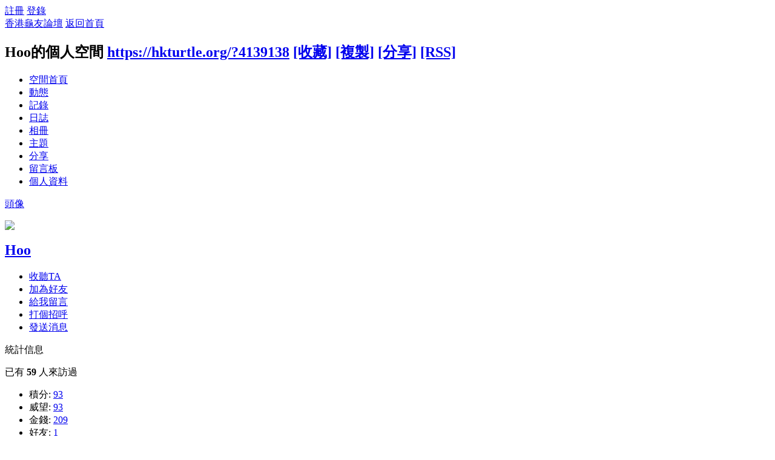

--- FILE ---
content_type: text/html; charset=utf-8
request_url: https://hkturtle.org/home.php?mod=space&username=Hoo
body_size: 19895
content:
<!DOCTYPE html PUBLIC "-//W3C//DTD XHTML 1.0 Transitional//EN" "http://www.w3.org/TR/xhtml1/DTD/xhtml1-transitional.dtd">
<html xmlns="http://www.w3.org/1999/xhtml">
<head>
<meta http-equiv="Content-Type" content="text/html; charset=utf-8" />
<title>Hoo的個人空間 香港龜友論壇  </title>
<script>
  (function(i,s,o,g,r,a,m){i['GoogleAnalyticsObject']=r;i[r]=i[r]||function(){
  (i[r].q=i[r].q||[]).push(arguments)},i[r].l=1*new Date();a=s.createElement(o),
  m=s.getElementsByTagName(o)[0];a.async=1;a.src=g;m.parentNode.insertBefore(a,m)
  })(window,document,'script','//www.google-analytics.com/analytics.js','ga');

  ga('create', 'UA-64038729-1', 'auto');
  ga('send', 'pageview');

</script>
<meta name="keywords" content="Hoo的空間" />
<meta name="description" content="Hoo的空間 ,香港龜友論壇" />
<meta name="generator" content="Discuz! X3.2" />
<meta name="author" content="Discuz! Team and Comsenz UI Team" />
<meta name="copyright" content="2001-2013 Comsenz Inc." />
<meta name="MSSmartTagsPreventParsing" content="True" />
<meta http-equiv="MSThemeCompatible" content="Yes" />
<base href="https://hkturtle.org/" /><link rel="stylesheet" type="text/css" href="data/cache/style_6_common.css?ur0" /><link rel="stylesheet" type="text/css" href="data/cache/style_6_home_space.css?ur0" /><script type="text/javascript">var STYLEID = '6', STATICURL = 'static/', IMGDIR = 'static/image/common', VERHASH = 'ur0', charset = 'utf-8', discuz_uid = '0', cookiepre = 'QXrF_2132_', cookiedomain = '', cookiepath = '/', showusercard = '1', attackevasive = '0', disallowfloat = 'newthread|viewratings|viewwarning|viewthreadmod', creditnotice = '1|威望|,2|金錢|', defaultstyle = '', REPORTURL = 'aHR0cDovL2hrdHVydGxlLm9yZy9ob21lLnBocD9tb2Q9c3BhY2UmdXNlcm5hbWU9SG9v', SITEURL = 'https://hkturtle.org/', JSPATH = 'data/cache/', CSSPATH = 'data/cache/style_', DYNAMICURL = '';</script>
<script src="data/cache/common.js?ur0" type="text/javascript"></script>
<script src="data/cache/home.js?ur0" type="text/javascript"></script>
<link rel="stylesheet" type="text/css" href='data/cache/style_6_css_space.css?ur0' />
<link id="style_css" rel="stylesheet" type="text/css" href="static/space/t2/style.css?ur0">
<style id="diy_style"></style>
</head>

<body id="space" onkeydown="if(event.keyCode==27) return false;">
<div id="append_parent"></div>
<div id="ajaxwaitid"></div>


<div id="toptb" class="cl">
<div class="y">
<a href="member.php?mod=Dsgf">註冊</a>
<a href="member.php?mod=logging&amp;action=login" onclick="showWindow('login', this.href)">登錄</a>
</div>
<div class="z">
<a href="./" title="香港龜友論壇" class="xw1">香港龜友論壇</a>
<a href="home.php?mod=space&amp;do=home" id="navs" class="showmenu" onmouseover="showMenu(this.id);">返回首頁</a>
</div>
</div>
<div id="hd" class="wp cl">

<h2 id="spaceinfoshow"><strong id="spacename" class="mbn">
Hoo的個人空間</strong>
<span class="xs0 xw0">
<a id="domainurl" href="https://hkturtle.org/?4139138" onclick="setCopy('https://hkturtle.org/?4139138', '空間地址複製成功');return false;">https://hkturtle.org/?4139138</a>
<a href="javascript:;" onclick="addFavorite(location.href, document.title)">[收藏]</a>
<a id="domainurl" href="https://hkturtle.org/?4139138" onclick="setCopy('https://hkturtle.org/?4139138', '空間地址複製成功');return false;">[複製]</a>
<a id="share_space" href="home.php?mod=spacecp&amp;ac=share&amp;type=space&amp;id=4139138" onclick="showWindow(this.id, this.href, 'get', 0);">[分享]</a>
<a href="home.php?mod=rss&amp;uid=4139138">[RSS]</a>
</span>
<span id="spacedescription" class="xs1 xw0 mtn"></span>
</h2><div id="nv">
<ul>
<li><a href="home.php?mod=space&amp;uid=4139138&amp;do=index">空間首頁</a></li>
<li><a href="home.php?mod=space&amp;uid=4139138&amp;do=home&amp;view=me&amp;from=space">動態</a></li>
<li><a href="home.php?mod=space&amp;uid=4139138&amp;do=doing&amp;view=me&amp;from=space">記錄</a></li>
<li><a href="home.php?mod=space&amp;uid=4139138&amp;do=blog&amp;view=me&amp;from=space">日誌</a></li>
<li><a href="home.php?mod=space&amp;uid=4139138&amp;do=album&amp;view=me&amp;from=space">相冊</a></li>
<li><a href="home.php?mod=space&amp;uid=4139138&amp;do=thread&amp;view=me&amp;from=space">主題</a></li>
<li><a href="home.php?mod=space&amp;uid=4139138&amp;do=share&amp;view=me&amp;from=space">分享</a></li>
<li><a href="home.php?mod=space&amp;uid=4139138&amp;do=wall">留言板</a></li>
<li><a href="home.php?mod=space&amp;uid=4139138&amp;do=profile">個人資料</a></li>
</ul>
</div></div>

<div class="p_pop h_pop" id="mn_userapp_menu" style="display: none"></div><ul id="navs_menu" class="p_pop topnav_pop" style="display:none;">                                <li id="mn_forum" ><a href="forum.php" hidefocus="true" title="BBS"  >論壇<span>BBS</span></a></li>                                <li id="mn_home" ><a href="home.php" hidefocus="true" title="Space"  >家園<span>Space</span></a></li>                                                                <li id="mn_home_12" ><a href="home.php?mod=space&do=blog" hidefocus="true" title="Blog"  >日誌<span>Blog</span></a></li>                                                </ul>
<ul id="myspace_menu" class="p_pop" style="display:none;">
    <li><a href="home.php?mod=space">我的空間</a></li><li><a href="forum.php?mod=guide&view=my" style="background-image:url(https://wwew.hkturtle.org/static/image/feed/thread_b.png) !important">帖子</a></li>
<li><a href="home.php?mod=space&do=friend" style="background-image:url(https://wwew.hkturtle.org/static/image/feed/friend_b.png) !important">好友</a></li>
<li><a href="home.php?mod=space&do=album" style="background-image:url(https://wwew.hkturtle.org/static/image/feed/album_b.png) !important">相冊</a></li>
<li><a href="home.php?mod=space&do=doing" style="background-image:url(https://wwew.hkturtle.org/static/image/feed/doing_b.png) !important">記錄</a></li>
<li><a href="home.php?mod=magic" style="background-image:url(https://wwew.hkturtle.org/static/image/feed/magic_b.png) !important">道具</a></li>
<li><a href="home.php?mod=medal" style="background-image:url(https://wwew.hkturtle.org/static/image/feed/medal_b.png) !important">勳章</a></li>
<li><a href="home.php?mod=space&do=favorite&view=me" style="background-image:url(https://wwew.hkturtle.org/static/image/feed/favorite_b.png) !important">收藏</a></li>
<li><a href="home.php?mod=space&do=share" style="background-image:url(https://wwew.hkturtle.org/static/image/feed/share_b.png) !important">分享</a></li>
<li><a href="home.php?mod=task" style="background-image:url(https://wwew.hkturtle.org/static/image/feed/task_b.png) !important">任務</a></li>
</ul>
<div id="ct" class="wp w cl">
<div id="diypage" class="area">
<div id="frame1" class="frame cl" noedit="1">
<div id="frame1_left" style="width:240px" class="z column">
<div id="profile" class="block move-span">
<div class="blocktitle title"><span><a href="home.php?mod=space&uid=4139138&do=profile">頭像</a></span></div><div id="profile_content" class="dxb_bc"><div><div class="hm"><p><a href="home.php?mod=space&uid=4139138" target="_blank"><img src="https://www.hkturtle.org/uc_server/avatar.php?uid=4139138&size=middle" /></a></p><h2 class="mbn"><a href="home.php?mod=space&uid=4139138" target="_blank">Hoo</a></h2></div><ul class="xl xl2 cl ul_list"><li class='ul_flw'><a href="home.php?mod=spacecp&ac=follow&op=add&hash=93a9a3e1&fuid=4139138" id="followmod" onclick="showWindow(this.id, this.href, 'get', 0);">收聽TA</a></li><li class='ul_add'><a href="home.php?mod=spacecp&ac=friend&op=add&uid=4139138&handlekey=addfriendhk_4139138" id="a_friend_li_4139138" onclick="showWindow(this.id, this.href, 'get', 0);">加為好友</a></li><li class='ul_msg'><a href="home.php?mod=space&uid=4139138&do=wall">給我留言</a></li><li class='ul_poke'><a href="home.php?mod=spacecp&ac=poke&op=send&uid=4139138&handlekey=propokehk_4139138" id="a_poke_4139138" onclick="showWindow(this.id, this.href, 'get', 0);">打個招呼</a></li><li class='ul_pm'><a href="home.php?mod=spacecp&ac=pm&op=showmsg&handlekey=showmsg_4139138&touid=4139138&pmid=0&daterange=2" id="a_sendpm_4139138" onclick="showWindow('showMsgBox', this.href, 'get', 0)">發送消息</a></li></ul></div></div></div>
<div id="statistic" class="block move-span">
<div class="blocktitle title"><span>統計信息</span></div><div id="statistic_content" class="dxb_bc"><div><p class="mbm xw1">已有 <strong class="xi1">59</strong> 人來訪過</p><ul class="xl xl2 cl"><li>積分: <a href="home.php?mod=spacecp&ac=credit">93</a></li><li>威望: <a href="home.php?mod=spacecp&ac=credit">93</a><li>金錢: <a href="home.php?mod=spacecp&ac=credit">209</a><li>好友: <a href="home.php?mod=space&uid=4139138&do=friend&view=me&from=space">1</a></li><li>主題: <a href="home.php?mod=space&uid=4139138&do=thread&view=me&from=space">5</a></li><li>日誌: <a href="home.php?mod=space&uid=4139138&do=blog&view=me&from=space">--</a></li><li>相冊: <a href="home.php?mod=space&uid=4139138&do=album&view=me&from=space">--</a></li><li>分享: <a href="home.php?mod=space&uid=4139138&do=share&view=me&from=space">--</a></li></ul></div></div></div>
<div id="album" class="block move-span">
<div class="blocktitle title"><span><a href="home.php?mod=space&uid=4139138&do=album&view=me&from=space">相冊</a></span></div><div id="album_content" class="dxb_bc"><ul class="ml cl"><p class="emp">現在還沒有相冊</p></ul></div></div>
<div id="doing" class="block move-span">
<div class="blocktitle title"><span><a href="home.php?mod=space&uid=4139138&do=doing&view=me&from=space">記錄</a></span></div><div id="doing_content" class="dxb_bc"><ul class="xl"><p class="emp">現在還沒有記錄</p></ul></div></div>
</div>

<div id="frame1_center" style="width:480px" class="z column">
<div id="personalinfo" class="block move-span">
<div class="blocktitle title"><span><a href="home.php?mod=space&uid=4139138&do=profile">個人資料</a></span></div><div id="personalinfo_content" class="dxb_bc"><ul id="pprl" class="mbm pbm bbda cl"><li><em>性別</em>保密</li><li><em>生日</em></li></ul><p style="text-align: right;"><a href="home.php?mod=space&uid=4139138&do=profile">查看全部個人資料</a></p></div></div>
<div id="feed" class="block move-span">
<div class="blocktitle title"><span><a href="home.php?mod=space&uid=4139138&do=home&view=me&from=space">動態</a></span></div><ul id="feed_content" class="dxb_bc el"><p class="emp">現在還沒有動態</p></ul></div>
<div id="share" class="block move-span">
<div class="blocktitle title"><span><a href="home.php?mod=space&uid=4139138&do=share&view=me&from=space">分享</a></span></div><div id="share_content" class="dxb_bc"><p class="emp">現在還沒有分享</p></div></div>
<div id="blog" class="block move-span">
<div class="blocktitle title"><span><a href="home.php?mod=space&uid=4139138&do=blog&view=me&from=space">日誌</a></span></div><div id="blog_content" class="dxb_bc xld"><p class="emp">現在還沒有日誌</p></div></div>
<div id="thread" class="block move-span">
<div class="blocktitle title"><span><a href="home.php?mod=space&uid=4139138&do=thread&view=me&from=space">主題</a></span></div><div id="thread_content" class="dxb_bc"><p class="emp">現在還沒有主題</p></div></div>
<div id="wall" class="block move-span">
<div class="blocktitle title"><span><a href="home.php?mod=space&uid=4139138&do=wall">留言板</a></span><span class="y xw0"><a href="home.php?mod=space&uid=4139138&do=wall">全部</a></span></div><div id="wall_content" class="dxb_bc"><div class="space_wall_post">
						<form action="home.php?mod=spacecp&ac=comment" id="quickcommentform_4139138" name="quickcommentform_4139138" method="post" autocomplete="off" onsubmit="ajaxpost('quickcommentform_4139138', 'return_commentwall_4139138');doane(event);">
							<div class="pt hm">你需要登錄後才可以留言 <a href="member.php?mod=logging&action=login" onclick="showWindow('login', this.href)" class="xi2">登錄</a> | <a href="member.php?mod=Dsgf" class="xi2">註冊</a></div>
							<p class="ptn"><button type="button" onclick="showWindow('login', 'member.php?mod=logging&action=login&guestmessage=yes')" name="commentsubmit_btn" value="true" id="commentsubmit_btn" class="pn"><strong>留言</strong></button></p>
							<input type="hidden" name="handlekey" value="commentwall_4139138" />
							<span id="return_commentwall_4139138"></span>
							<input type="hidden" name="formhash" value="93a9a3e1" />
						</form>
					</div><hr class="da mtm m0"><div class="xld xlda el" id="comment_ul"><dl class="bbda cl" id="comment_27479_li">
				<dd class="m avt">
				<a href="home.php?mod=space&uid=18995" target="_blank"><img src="https://www.hkturtle.org/uc_server/avatar.php?uid=18995&size=small" /></a>
				</dd>
				<dt>
				<a href="home.php?mod=space&uid=18995" id="author_27479" target="_blank">合龜友</a>
				<span class="y xw0"></span>
				<span class="xg1 xw0">2020-5-26 13:34</span>
				<span class="xgl"></span>
				</dt>
				<dd id="comment_27479">65730368睇相！</dd>
				</dl><dl class="bbda cl" id="comment_27457_li">
				<dd class="m avt">
				<a href="home.php?mod=space&uid=19992" target="_blank"><img src="https://www.hkturtle.org/uc_server/avatar.php?uid=19992&size=small" /></a>
				</dd>
				<dt>
				<a href="home.php?mod=space&uid=19992" id="author_27457" target="_blank">watchmanll</a>
				<span class="y xw0"></span>
				<span class="xg1 xw0">2020-5-7 22:54</span>
				<span class="xgl"></span>
				</dt>
				<dd id="comment_27457"><div class="quote"><blockquote><b>Hoo</b>: 我想領養肯豹乸！ <img src="static/image/smiley/comcom/9.gif" class="vm">&nbsp; &nbsp; <img src="static/image/smiley/comcom/9.gif" class="vm">&nbsp; &nbsp; <img src="static/image/smiley/comcom/9.gif" class="vm">&nbsp; &nbsp; <img src="static/image/smiley/comcom/9.gif" class="vm"></blockquote></div>???</dd>
				</dl><dl class="bbda cl" id="comment_27442_li">
				<dd class="m avt">
				<a href="home.php?mod=space&uid=4139138" target="_blank"><img src="https://www.hkturtle.org/uc_server/avatar.php?uid=4139138&size=small" /></a>
				</dd>
				<dt>
				<a href="home.php?mod=space&uid=4139138" id="author_27442" target="_blank">Hoo</a>
				<span class="y xw0"></span>
				<span class="xg1 xw0">2020-5-4 08:53</span>
				<span class="xgl"></span>
				</dt>
				<dd id="comment_27442">可以幾時？今日得唔得？</dd>
				</dl><dl class="bbda cl" id="comment_27440_li">
				<dd class="m avt">
				<a href="home.php?mod=space&uid=4139138" target="_blank"><img src="https://www.hkturtle.org/uc_server/avatar.php?uid=4139138&size=small" /></a>
				</dd>
				<dt>
				<a href="home.php?mod=space&uid=4139138" id="author_27440" target="_blank">Hoo</a>
				<span class="y xw0"></span>
				<span class="xg1 xw0">2020-5-4 08:39</span>
				<span class="xgl"></span>
				</dt>
				<dd id="comment_27440">可以在荃灣地鐵站嗎？</dd>
				</dl><dl class="bbda cl" id="comment_27439_li">
				<dd class="m avt">
				<a href="home.php?mod=space&uid=4139145" target="_blank"><img src="https://www.hkturtle.org/uc_server/avatar.php?uid=4139145&size=small" /></a>
				</dd>
				<dt>
				<a href="home.php?mod=space&uid=4139145" id="author_27439" target="_blank">christsz</a>
				<span class="y xw0"></span>
				<span class="xg1 xw0">2020-5-3 22:52</span>
				<span class="xgl"></span>
				</dt>
				<dd id="comment_27439"><div class="quote"><blockquote><b>Hoo</b>: 請問係公／乸？</blockquote></div>男仔</dd>
				</dl><dl class="bbda cl" id="comment_27437_li">
				<dd class="m avt">
				<a href="home.php?mod=space&uid=4139145" target="_blank"><img src="https://www.hkturtle.org/uc_server/avatar.php?uid=4139145&size=small" /></a>
				</dd>
				<dt>
				<a href="home.php?mod=space&uid=4139145" id="author_27437" target="_blank">christsz</a>
				<span class="y xw0"></span>
				<span class="xg1 xw0">2020-5-3 22:03</span>
				<span class="xgl"></span>
				</dt>
				<dd id="comment_27437">hi, 請問你有興趣收養嗎？可聯絡我whatsapp 62570098, 謝</dd>
				</dl><dl class="bbda cl" id="comment_27435_li">
				<dd class="m avt">
				<a href="home.php?mod=space&uid=4139145" target="_blank"><img src="https://www.hkturtle.org/uc_server/avatar.php?uid=4139145&size=small" /></a>
				</dd>
				<dt>
				<a href="home.php?mod=space&uid=4139145" id="author_27435" target="_blank">christsz</a>
				<span class="y xw0"></span>
				<span class="xg1 xw0">2020-5-3 10:55</span>
				<span class="xgl"></span>
				</dt>
				<dd id="comment_27435">我有隻12cm 大的巴西龜你有興趣養嗎？</dd>
				</dl><dl><dt><span class="y xw0"><a href="home.php?mod=space&uid=4139138&do=wall">查看全部</a></span><dt></dl></div></div></div>
</div>

<div id="frame1_right" style="width:240px" class="z column">
<div id="friend" class="block move-span">
<div class="blocktitle title"><span><a href="home.php?mod=space&uid=4139138&do=friend&view=me&from=space">好友</a></span></div><div id="friend_content" class="dxb_bc"><ul class="ml mls cl"><li><a href="home.php?mod=space&uid=545174" target="_blank" class="avt"><em class=""></em><img src="https://www.hkturtle.org/uc_server/avatar.php?uid=545174&size=small" /></a><p><a href="home.php?mod=space&uid=545174" target="_blank">kenpktse</a></p></li></ul></div></div>
<div id="visitor" class="block move-span">
<div class="blocktitle title"><span>最近訪客</span></div><div id="visitor_content" class="dxb_bc"><p class="emp">現在還沒有訪客</p></div></div>
</div>
</div>
</div>
</div>
<script type="text/javascript">
function succeedhandle_followmod(url, msg, values) {
var fObj = $('followmod');
if(values['type'] == 'add') {
fObj.innerHTML = '取消收聽';
fObj.className = 'flw_btn_unfo';
fObj.href = 'home.php?mod=spacecp&ac=follow&op=del&fuid='+values['fuid'];
} else if(values['type'] == 'del') {
fObj.innerHTML = '收聽TA';
fObj.className = 'flw_btn_fo';
fObj.href = 'home.php?mod=spacecp&ac=follow&op=add&hash=93a9a3e1&fuid='+values['fuid'];
}
}
</script>	</div>
<div id="ft" class="wp cl">
<div id="flk" class="y">
<p>
<a href="archiver/" >Archiver</a><span class="pipe">|</span><a href="forum.php?mobile=yes" >手機版</a><span class="pipe">|</span><a href="forum.php?mod=misc&action=showdarkroom" >小黑屋</a><span class="pipe">|</span><a href="mailto:chanvincent@gmail.com">聯繫我們</a><span class="pipe">|</span><strong><a href="https://www.hkturtle.org" target="_blank">香港龜友論壇</a></strong>
</p>
<p class="xs0">
GMT+8, 2026-1-26 11:30<span id="debuginfo">
, Processed in 0.033820 second(s), 22 queries
.
</span>
</p>
</div>
<div id="frt">
<p>Powered by <strong><a href="http://www.discuz.net" target="_blank">Discuz!</a></strong> <em>X3.2</em></p>
<p class="xs0">&copy; 2001-2013 <a href="http://www.comsenz.com" target="_blank">Comsenz Inc.</a></p>
</div></div>
<script src="home.php?mod=misc&ac=sendmail&rand=1769398221" type="text/javascript"></script>
<div id="scrolltop">
<span hidefocus="true"><a title="返回頂部" onclick="window.scrollTo('0','0')" class="scrolltopa" ><b>返回頂部</b></a></span>
</div>
<script type="text/javascript">_attachEvent(window, 'scroll', function () { showTopLink(); });checkBlind();</script>
			<div id="discuz_tips" style="display:none;"></div>
			<script type="text/javascript">
				var tipsinfo = '|X3.2|0.6||0||0|7|1769398221||2';
			</script>
			<script src="http://discuz.gtimg.cn/cloud/scripts/discuz_tips.js?v=1" type="text/javascript" charset="UTF-8"></script></body>
</html>
